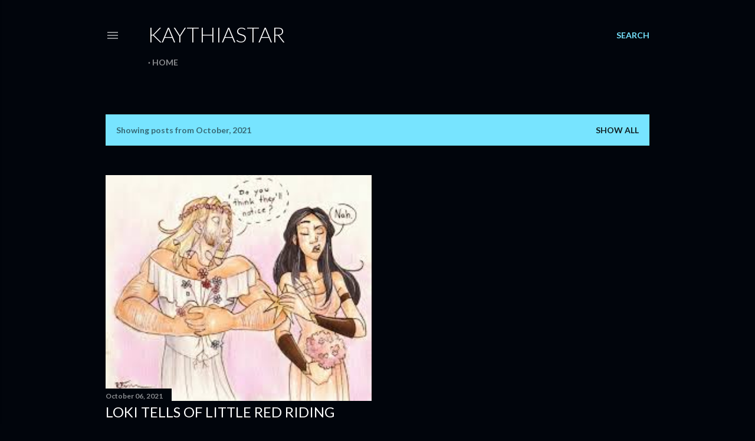

--- FILE ---
content_type: text/html; charset=utf-8
request_url: https://www.google.com/recaptcha/api2/aframe
body_size: 264
content:
<!DOCTYPE HTML><html><head><meta http-equiv="content-type" content="text/html; charset=UTF-8"></head><body><script nonce="ckIdeEsb1YR_h7evL1vzPA">/** Anti-fraud and anti-abuse applications only. See google.com/recaptcha */ try{var clients={'sodar':'https://pagead2.googlesyndication.com/pagead/sodar?'};window.addEventListener("message",function(a){try{if(a.source===window.parent){var b=JSON.parse(a.data);var c=clients[b['id']];if(c){var d=document.createElement('img');d.src=c+b['params']+'&rc='+(localStorage.getItem("rc::a")?sessionStorage.getItem("rc::b"):"");window.document.body.appendChild(d);sessionStorage.setItem("rc::e",parseInt(sessionStorage.getItem("rc::e")||0)+1);localStorage.setItem("rc::h",'1764755704457');}}}catch(b){}});window.parent.postMessage("_grecaptcha_ready", "*");}catch(b){}</script></body></html>